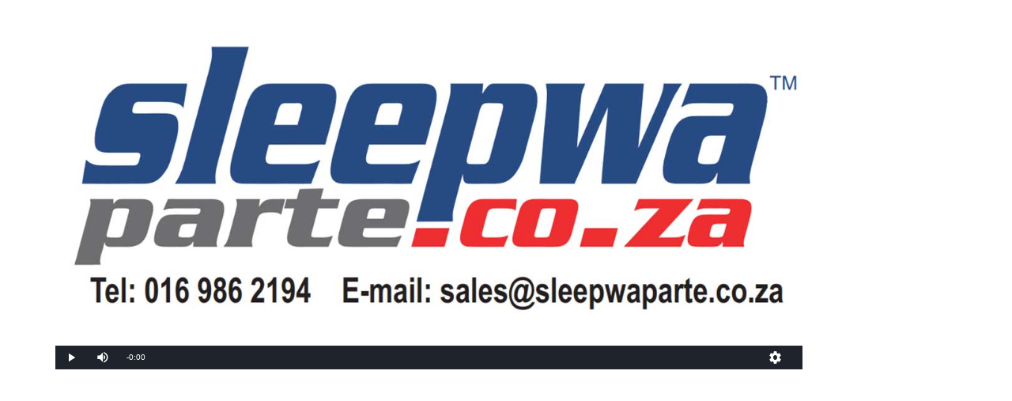

--- FILE ---
content_type: text/html
request_url: https://radioinfant.antfarm.co.za/VCR906-vjs/vcr906_ssl_player.html
body_size: 1219
content:
<html xmlns="http://www.w3.org/1999/xhtml">
<head>
<meta content="text/html;charset=utf-8" http-equiv="Content-Type">
<meta content="utf-8" http-equiv="encoding">

<!-- Latest compiled and minified CSS -->
<link rel="stylesheet" href="https://cdn.jsdelivr.net/npm/bootstrap@3.3.7/dist/css/bootstrap.min.css" integrity="sha384-BVYiiSIFeK1dGmJRAkycuHAHRg32OmUcww7on3RYdg4Va+PmSTsz/K68vbdEjh4u" crossorigin="anonymous">

<!-- Optional theme -->
<link rel="stylesheet" href="https://cdn.jsdelivr.net/npm/bootstrap@3.3.7/dist/css/bootstrap-theme.min.css" integrity="sha384-rHyoN1iRsVXV4nD0JutlnGaslCJuC7uwjduW9SVrLvRYooPp2bWYgmgJQIXwl/Sp" crossorigin="anonymous">

<!-- Latest compiled and minified JavaScript -->
<script src="https://cdn.jsdelivr.net/npm/bootstrap@3.3.7/dist/js/bootstrap.min.js" integrity="sha384-Tc5IQib027qvyjSMfHjOMaLkfuWVxZxUPnCJA7l2mCWNIpG9mGCD8wGNIcPD7Txa" crossorigin="anonymous"></script>


	<link href="./_js/video-js.css" rel="stylesheet">
	<!-- <link href="./_js/quality-selector.css" rel="stylesheet"> -->


  <!-- If you'd like to support IE8 (for Video.js versions prior to v7) -->
<script src='./_js/video.js'></script>
<script src="./_js/videojs-ie8.min.js"></script>
<script src="./_js/silvermine-videojs-quality-selector.min.js"></script>

</head>

<body>
<center>


<div class="container">
<div class="row">
<DIV class="col-xs-12 col-md-10">

<img src="img/sleepwa-logo.jpg" style="width:100%;">

<audio id='audio' class='video-js' style="width:100%;" height='30' data-setup='{ "bigPlayButton": false, "controls": true, "muted": false, "autoplay": true, "preload": "auto", "inactivityTimeout": 0, "controlBar": { "fullscreenToggle": false, "pictureInPictureToggle": false, "qualitySelector": true } }'>

	
<source src='https://radio2.eclipse-streaming.co.za/listen/vaal_community_radio/radio.mp3' type='audio/mpeg' label="MAIN mp3:128kbps" selected="true">
<source src='https://iceant.eclipse-streaming.co.za/VCR' type='audio/mpeg' label="mp3:128kbps" selected="true">
<source src='https://iceant.eclipse-streaming.co.za/VCR_128.m4a' type='audio/aac' label="aac:128kbps">


      <p class='vjs-no-js'>
      To view this video please enable JavaScript, and consider upgrading to a web browser that
      <a href='https://videojs.com/html5-video-support/' target='_blank'>supports HTML5 video</a>
    </p>
  </audio>
  </div>

</div>
</DIV>


<style>
  /* Show the controls (hidden at the start by default) */
        .video-js .vjs-control-bar { display: inline-flex;  }
		.video-js .vjs-progress-control { display: none; }

.video-js .vjs-quality-selector {
  position: absolute;
  top: 0px;
  right: 0;
  width: 6.8em;


		}


		.video-js .vjs-quality-selector .vjs-icon-placeholder {
		    font-family: 'VideoJS';
		    font-weight: normal;
		    font-style: normal
		}

		.video-js .vjs-quality-selector .vjs-icon-placeholder:before {
		    content: '\f110'
		}

		.video-js .vjs-quality-changing .vjs-big-play-button {
		    display: none
		}

		.video-js .vjs-quality-changing .vjs-control-bar {
		    display: -webkit-box;
		    display: -webkit-flex;
		    display: -ms-flexbox;
		    display: flex;
		    visibility: visible;
		    opacity: 1
}
</style>

</center>
</body>
</html>